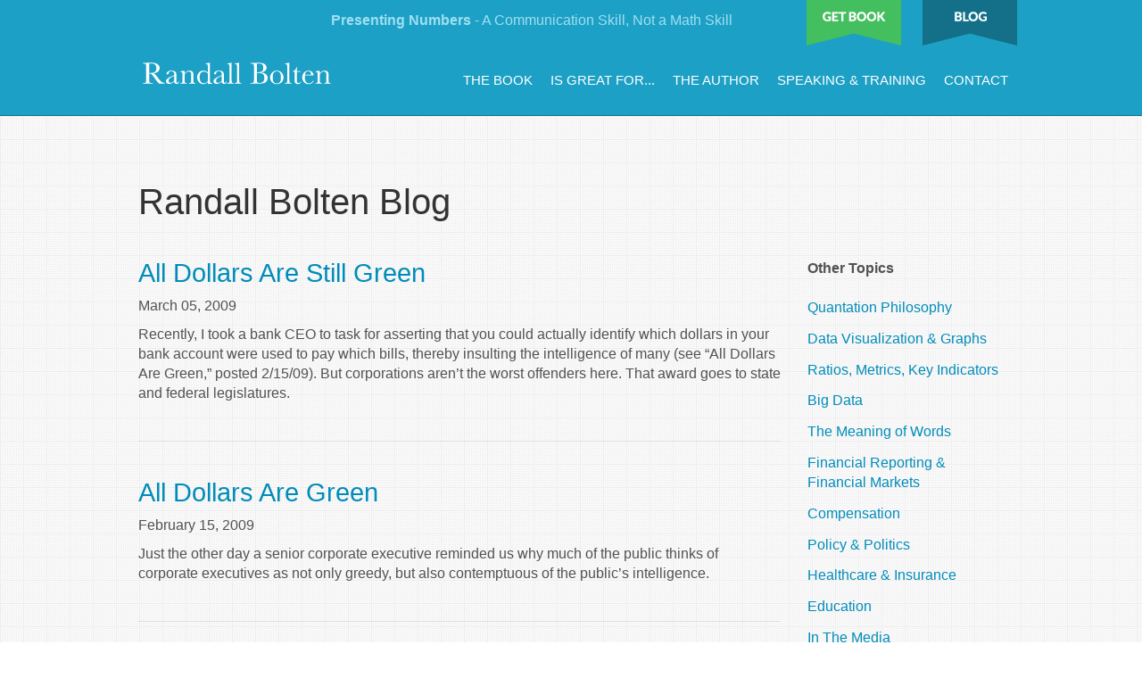

--- FILE ---
content_type: text/html; charset=UTF-8
request_url: https://painting-with-numbers.com/blog/?&_page=16
body_size: 13896
content:
<!doctype html>
<html class="no-js" lang="en">
  <head>
    <meta charset="utf-8" />
    <meta name="viewport" content="width=device-width, initial-scale=1.0" />
	<meta name="Description" content="Painting with Numbers by Randall Bolten" />
	<meta name="Keywords" content="Painting with Numbers by Randall Bolten" />
	<meta property="og:title" content="Painting with Numbers by Randall Bolten" />
	<meta property="og:description" content="Painting with Numbers by Randall Bolten" />

	<title>Painting with Numbers by Randall Bolten</title>

    <link rel="stylesheet" href="/base/css/foundation.css" />
	<link rel="stylesheet" href="/base/css/_system.css" />
	<link rel='stylesheet' href="/base/css/style.css" />	
    
    <script src="/base/js/vendor/modernizr.js"></script>
    <script src="/base/js/vendor/jquery.js"></script>
	<script src="/base/js/vendor/bxslider/jquery.bxslider.min.js"></script>

	<link rel="shortcut icon" href="/download/sites/13/favicon.ico?01-22-2026" type="image/x-icon" />
     
     
  </head>
  <body>
	
	<div class="off-canvas-wrap" data-offcanvas>
		<div class="inner-wrap">
	
	
    <nav class="tab-bar">
      
      <section class="left-small">
        <a class="left-off-canvas-toggle menu-icon" href="#"><span></span></a>
      </section>

      <section class="right tab-bar-section">
		  <div style="float:right"><img src='/base/images/logo_small.png'></div>
      </section>

    </nav>

    <aside class="left-off-canvas-menu">
      <ul class="off-canvas-list">
        <li><label>Menu</label></li>
        <li><a href='/'>Home</a></li>
					<li class=''><a href='/the-book/'>The Book</a></li>
					<li class=''><a href='/is-great-for/'>Is Great For...</a></li>
					<li class=''><a href='/the-author/'>The Author</a></li>
					<li class=''><a href='/speaking-and-training/'>Speaking & Training</a></li>
					<li class=''><a href='/contact/'>Contact</a></li>
		      </ul>
    </aside>







<section class='show-for-medium-up page-header page-header-sub' >
<div class="row">
  <div class="large-12">
	<div class=' header-logo'>
		<a href='/'><img src='/base/images/logo.png'></a>
	</div>
		<span class="show-for-large-up" style="color:#9edff2;float:left;padding-top:15px"><b>Presenting Numbers</b> - A Communication Skill, Not a Math Skill</span>
	<div class='callout'>
		<a href='/buy/' target="_blank" ><img src='/base/images/header-button-buy.png' border=0></a>
		<a href='/blog/'><img src='/base/images/header-button-blog.png' border=0></a>
	</div>
	<ul id='navigation'>
					<li class=''><a href='/the-book/'>The Book</a></li>
					<li class=''><a href='/is-great-for/'>Is Great For...</a></li>
					<li class=''><a href='/the-author/'>The Author</a></li>
					<li class=''><a href='/speaking-and-training/'>Speaking & Training</a></li>
					<li class=''><a href='/contact/'>Contact</a></li>
			</ul>
  </div>
</div>	
</section>
			








<section class='page'>
	<div class='row'>
		<div class='large-12 medium-12 small-12 columns'>
			<div class='page-content'>
				<div class='page-content-center'>
					<article><h1>Randall Bolten Blog</h1>
<div style='height:40px'></div>
<div class='row'>
  <div class='columns large-9 medium-12 small-12'>
	<div style='display:table;width:100%'>

  <div style='display:table-cell;vertical-align:top'>
    <div class='title'><a href='/blog/dollars-are-still-green'>All Dollars Are Still Green</a></div>
    <div style='padding-bottom:10px;'>
      <span style='font-weight:500;'>March 05, 2009</span>
    </div>
    Recently, I took a bank CEO to task for asserting that you could actually identify which dollars in your bank account were used to pay which bills, thereby insulting the intelligence of many (see “All Dollars Are Green,” posted 2/15/09). But corporations aren’t the worst offenders here. That award goes to state and federal legislatures. 
  
  </div>
</div>


<br><hr><br><div style='display:table;width:100%'>

  <div style='display:table-cell;vertical-align:top'>
    <div class='title'><a href='/blog/dollars-are-green'>All Dollars Are Green</a></div>
    <div style='padding-bottom:10px;'>
      <span style='font-weight:500;'>February 15, 2009</span>
    </div>
    Just the other day a senior corporate executive reminded us why much of the public thinks of corporate executives as not only greedy, but also contemptuous of the public’s intelligence. 
  
  </div>
</div>


<br><hr><br><div style='display:table;width:100%'>

  <div style='display:table-cell;vertical-align:top'>
    <div class='title'><a href='/blog/new-years-wish'>A New Year's Wish -- Calculating Really High Returns</a></div>
    <div style='padding-bottom:10px;'>
      <span style='font-weight:500;'>January 01, 2009</span>
    </div>
    Happy New Year! Today’s post is about an easy way to quickly estimate annual return for very high returns over several years, without needing a calculator. My New Year’s wish to you is that this will actually be useful to all of you, and soon. 
  
  </div>
</div>


<br><hr><br><div style='display:table;width:100%'>

  <div style='display:table-cell;vertical-align:top'>
    <div class='title'><a href='/blog/boneheaded-compensation-1'>Boneheaded Compensation Plans #1</a></div>
    <div style='padding-bottom:10px;'>
      <span style='font-weight:500;'>December 19, 2008</span>
    </div>
    In a New York Times op-ed piece this morning, Paul Krugman rails about the excessive compensation that “Wall Street” has extracted from the economy over the last few years. He makes the interesting observation that over the last few years, the share of GDP going to the finance sector has risen from 5% to 8%.
  
  </div>
</div>


<br><hr><br><div style='display:table;width:100%'>

  <div style='display:table-cell;vertical-align:top'>
    <div class='title'><a href='/blog/madoff-idiot-plot'>Madoff and the "Idiot Plot"</a></div>
    <div style='padding-bottom:10px;'>
      <span style='font-weight:500;'>December 17, 2008</span>
    </div>
    First of all, a confession: I’ve read very little about l’affaire Madoff. I just don’t want the facts as I’m almost certain they are to be muddied by the facts as they actually are. 
  
  </div>
</div>


<br><hr><br><div style='display:table;width:100%'>

  <div style='display:table-cell;vertical-align:top'>
    <div class='title'><a href='/blog/accounting-rules'>Accounting Rules and Accounting Fraud: Blood Brothers?</a></div>
    <div style='padding-bottom:10px;'>
      <span style='font-weight:500;'>December 03, 2008</span>
    </div>
    Financial Executive magazine arrived today with “Fraud’s House of Cards: Has Complexity Created an Unmanageable Situation?” by Lynn Brewer, an Enron whistleblower and founder of The Integrity Institute, as the cover story. Ironically (so say I), there’s also an interview with Charles Niemeier, a member of the Public Company Accounting Oversight Board, entitled “Can More. . . or Less Regulation Fix What’s Wrong?”
  
  </div>
</div>


<br><hr><br><div style='display:table;width:100%'>

  <div style='display:table-cell;vertical-align:top'>
    <div class='title'><a href='/blog/insurance-deductibles'>Insurance Deductibles: Sometimes Life Actually IS Fair!</a></div>
    <div style='padding-bottom:10px;'>
      <span style='font-weight:500;'>November 18, 2008</span>
    </div>
    Let’s talk about a gritty, real-life issue: What should your car’s collision insurance deductible be? The decision is based on pure math, but every one of you can figure this out. And you might save a few bucks! Here’s how:
  
  </div>
</div>


<br><hr><br><div style='display:table;width:100%'>

  <div style='display:table-cell;vertical-align:top'>
    <div class='title'><a href='/blog/stock-options'>Are Stock Options Compensation? Yes, But So What?</a></div>
    <div style='padding-bottom:10px;'>
      <span style='font-weight:500;'>November 16, 2008</span>
    </div>
    Well, are they?  Should stock options be valued, and treated as an operating expense to be run through the company’s income statement?  The accounting issue was “settled” a few years ago by GAAP statement FAS 123R, which requires companies to “expense” stock options. 
  
  </div>
</div>


<br><hr><br><div style='display:table;width:100%'>

  <div style='display:table-cell;vertical-align:top'>
    <div class='title'><a href='/blog/sarbanes-oxley'>Sarbanes-Oxley, the Atomic Flyswatter</a></div>
    <div style='padding-bottom:10px;'>
      <span style='font-weight:500;'>November 05, 2008</span>
    </div>
    Today’s post by Michael Arrington of “TechCrunch,” is on Newt Gingrich’s call for the repeal of the Sarbanes-Oxley Act. Often referred to as “SOx,” this law was enacted in 2002 in the wake of some sensational accounting scandals, to ensure stricter compliance with accounting standards by U.S. public companies. Very eloquently, Gingrich asserts that SOx has accomplished very little at very great expense. 
  
  </div>
</div>


<br><hr><br><div style='display:table;width:100%'>

  <div style='display:table-cell;vertical-align:top'>
    <div class='title'><a href='/blog/incentive-comp-plans'>Incentive Comp Plans: Does They Does or Does They Don't?</a></div>
    <div style='padding-bottom:10px;'>
      <span style='font-weight:500;'>November 01, 2008</span>
    </div>
    I met with a Lucidity client this week, and the topic was incentive compensation plans – you know, sales commissions, executive incentive plans, MBO plans, marketing bonuses, engineering project completion bonuses, etc. – where some portion of the employees’ pay is dependent on performance, effort, or results.
  
  </div>
</div>



    <br><br>
  </div>
  <div class='columns large-3 medium-12 small-12'>
    <b>Other Topics</b>
    <br><br>
     <div style='padding-bottom:.8rem'><a href='/blog/tag/Quantation Philosophy'>Quantation Philosophy</a></div><div style='padding-bottom:.8rem'><a href='/blog/tag/Data Visualization & Graphs'>Data Visualization & Graphs</a></div><div style='padding-bottom:.8rem'><a href='/blog/tag/Ratios, Metrics, Key Indicators'>Ratios, Metrics, Key Indicators</a></div><div style='padding-bottom:.8rem'><a href='/blog/tag/Big Data'>Big Data</a></div><div style='padding-bottom:.8rem'><a href='/blog/tag/The Meaning of Words'>The Meaning of Words</a></div><div style='padding-bottom:.8rem'><a href='/blog/tag/Financial Reporting & Financial Markets'>Financial Reporting & Financial Markets</a></div><div style='padding-bottom:.8rem'><a href='/blog/tag/Compensation'>Compensation</a></div><div style='padding-bottom:.8rem'><a href='/blog/tag/Policy & Politics'>Policy & Politics</a></div><div style='padding-bottom:.8rem'><a href='/blog/tag/Healthcare & Insurance'>Healthcare & Insurance</a></div><div style='padding-bottom:.8rem'><a href='/blog/tag/Education'>Education</a></div><div style='padding-bottom:.8rem'><a href='/blog/tag/In The Media'>In The Media</a></div><div style='padding-bottom:.8rem'><a href='/blog/tag/Sports & Entertainment'>Sports & Entertainment</a></div><div style='padding-bottom:.8rem'><a href='/blog/tag/Everyday Life Issues'>Everyday Life Issues</a></div><div style='padding-bottom:.8rem'><a href='/blog/tag/Value of Information'>Value of Information</a></div><div style='padding-bottom:.8rem'><a href='/blog/tag/Nothing in Particular'>Nothing in Particular</a></div> 
  </div>
</div>
<div><a href='/blog/?&_page=1'>1</a>&nbsp;&nbsp;<a href='/blog/?&_page=2'>2</a>&nbsp;&nbsp;<a href='/blog/?&_page=3'>3</a>&nbsp;&nbsp;<a href='/blog/?&_page=4'>4</a>&nbsp;&nbsp;<a href='/blog/?&_page=5'>5</a>&nbsp;&nbsp;<a href='/blog/?&_page=6'>6</a>&nbsp;&nbsp;<a href='/blog/?&_page=7'>7</a>&nbsp;&nbsp;<a href='/blog/?&_page=8'>8</a>&nbsp;&nbsp;<a href='/blog/?&_page=9'>9</a>&nbsp;&nbsp;<a href='/blog/?&_page=10'>10</a>&nbsp;&nbsp;<a href='/blog/?&_page=11'>11</a>&nbsp;&nbsp;<a href='/blog/?&_page=12'>12</a>&nbsp;&nbsp;<a href='/blog/?&_page=13'>13</a>&nbsp;&nbsp;<a href='/blog/?&_page=14'>14</a>&nbsp;&nbsp;<a href='/blog/?&_page=15'>15</a>&nbsp;&nbsp;<b><a href='/blog/?&_page=16'>16</a></b>&nbsp;&nbsp;<a href='/blog/?&_page=17'>17</a>&nbsp;&nbsp;</div></article>
				</div>
		

			</div>
		</div>

	</div>
</section>




<div style="clear:both"></div>
		<div id="buybar">
			<div class="row">
				<div class="columns large-10 medium-10 small-12 left">Purchase your copy of painting with numbers today</div>
				<div class="columns large-2 medium-2 small-12 right"><a href='/buy/' target="_blank">BUY NOW</a></div>
				
			</div>
		</div>
		<footer class="row">
			<div class="large-6 medium-6 small-12 columns footer-left">  &copy; 2026 Randall Bolten.&nbsp; All rights reserved.</div>
			<div class="large-6 medium-6 small-12 columns footer-right"> <a href='/'>Home</a><a href='/the-book/'>The Book</a><a href='/the-author/'>The Author</a><a href='/contact/'>Contact</a>

</div>
		
		</footer>


	</div>
</div>


    <script src="/base/js/foundation.min.js"></script>
    <script src="/base/js/foundation/foundation.equalizer.js"></script>
	<script src="/base/js/vendor/jquery-impromptu.js"></script>
	<script src="/base/js/vendor/fancybox/jquery.fancybox.pack.js"></script> 
	<script src="/base/js/functions.js"></script>
    
    <script>
      $(document).foundation();
    </script>
    
    <script>
  (function(i,s,o,g,r,a,m){i['GoogleAnalyticsObject']=r;i[r]=i[r]||function(){
  (i[r].q=i[r].q||[]).push(arguments)},i[r].l=1*new Date();a=s.createElement(o),
  m=s.getElementsByTagName(o)[0];a.async=1;a.src=g;m.parentNode.insertBefore(a,m)
  })(window,document,'script','//www.google-analytics.com/analytics.js','ga');

  ga('create', 'UA-46731668-1', 'auto');
  ga('send', 'pageview');

</script>    
  </body>
</html>

--- FILE ---
content_type: text/css
request_url: https://painting-with-numbers.com/base/css/style.css
body_size: 11659
content:
#hpcta {padding:4rem 0; background: #ffffff;text-align: center;line-height: 1.6rem}
#hpcta .title {color:#3b3b3b;font-size: 2.2rem;padding-bottom: 1.5rem}
#hpcta .body {color:#1da0c5;font-size: 1.3rem;font-weight: 300}

.section1_wrapper {background:#777777;}
#section1 {color:#ffffff;font-size:20px;text-transform: uppercase;line-height: 25px;text-align: center}
#section1 .col1 { background: #49bd63}
#section1 .col2 { background: #1da0c5}
#section1 .col3 { background: #e9d70c}
#section1 .title {padding:50px 20px 20px 20px;font-size:30px;line-height: 35px}
#section1 .name {display: inline-block;padding-top:10px;border-top:1px solid #ffffff;padding-bottom:50px}


#section2 {padding:50px 0px; background: url(/base/images/tiny_grid.png)}
#section2 .blog_box {position: relative;z-index: 1; border: #e2e2e2 1px solid;padding:70px 20px 30px 20px;margin-bottom: 40px}
#section2 .blog_title {font-size: 1.5rem;color:#333333;padding-bottom: 15px;}
#section2 .blog_body {color:#666666;font-size:1rem;line-height: 1.3rem;padding-bottom: 20px}
#section2 .blog_date {position: relative;z-index: 2;background: #e9d70c;width:80px;height:80px;border-radius: 80px;color:#ffffff;text-align: center;margin:0 auto 0 auto;margin-bottom:-40px}
#section2 .blog_date b{font-size: 1.5rem;padding-top:17px;display: block;font-weight: 400}
#section2 .blog_date i{font-size: 1.1rem;font-style: normal;display: block;font-weight: 300;padding-top:3px;}
#section2 .blog_read_more {text-align: center}
#section2 .more {text-align: center;}
#section2 .more a{display: inline-block;background: #b9b9b9;padding:25px 60px;color:#ffffff;font-size: 1.2rem}
/* =======================================

	HEADER STYLES

=================================== */

@media only screen  { 
	.tab-bar{display: block}
}

@media only screen and (min-width: 48em) { 
	.tab-bar{display: none}
}



.page-header {position: relative;height:130px;z-index: 2;border-bottom:1px solid rgba(0,0,0,.3)}

.page-header-sub {background: #1da0c5}

.header-logo{float:left;padding-top:70px;padding-left:20px;}



.callout {height:50px;text-align: right}
.callout img {margin-left:20px;}
/* =======================================

	BLOG STYLES

=================================== */

.blog-list-container {border-bottom:1px solid #cccccc;padding:2rem 0 1.5rem 0;}
.blog-list-container:first-child {padding-top:0}
.blog-list-container:last-child {border:none}
.blog-list-title {font-size:1.4rem;}
.blog-list-date {font-weight: bold;line-height: 2rem}
.blog-list-body {}

.blog-list-authors {padding:0;margin:0;line-height: 1.5rem}
.blog-list-authors li {list-style: none;padding:0 1em 0 0;font-size:small;display: inline-block}
.blog-list-authors li a:after {content: ",";}
.blog-list-authors li:last-child a:after {content: "";}

.blog-list-tags {padding:0;margin:0;line-height: 1.5rem}
.blog-list-tags li {list-style: none;padding:0 1em 0 0;font-size:small;display: inline-block}
.blog-list-tags li a:after {content: ",";}
.blog-list-tags li:last-child a:after {content: "";}

.blog-right-recent {padding:0;margin:0;}
.blog-right-recent li {list-style: none;;padding-bottom:.8rem;line-height: 1.3rem}
.blog-right-tags {padding:0;margin:0;line-height: 1.5rem}
.blog-right-tags li {list-style: none;;padding-bottom:.8rem;line-height: 1.3rem}

.blog-detail-date {font-weight: bold;line-height: 2rems}

.blog-detail-tags {padding:2rem 0;margin:0;line-height: 1.5rem}
.blog-detail-tags li {list-style: none;padding:0 1em 0 0;font-size:small;display: inline-block}
.blog-detail-tags li a:after {content: ",";}
.blog-detail-tags li:last-child a:after {content: "";}

.blog-detail-authors {padding:0;margin:0;line-height: 1.5rem}
.blog-detail-authors li {list-style: none;padding:0 1em 0 0;font-size:small;display: inline-block}
.blog-detail-authors li a:after {content: ",";}
.blog-detail-authors li:last-child a:after {content: "";}

.blog-detail-image {margin:2rem 0}
.blog-detail-video {margin:2rem 0}
.blog-detail-video iframe {width:100%;max-width: 600px;}
.blog-detail-body {}




/* =======================================

	HOMEPAGE BANNER STYLES

=================================== */

.mobile-banner-wrapper{background: url(/base/images/bolten-banner.jpg) center top no-repeat;height:510px;}

.banner-wrapper{height:700px;position: relative;z-index:1;margin-top:-130px;;background: #333333}

#banner-tabs {text-align: center;position: relative;z-index: 3;cursor: pointer}
#banner-tabs .title{display:block;padding:20px;font-size:.7rem;color:#666666;text-transform: uppercase}
#banner-tabs .image {margin-top:20px;}
#banner-tabs .arrow {height:14px;position: relative;margin-top:-14px;background-position: center bottom;background-repeat: no-repeat}
#arrow1 {background-image: url(/base/images/arrow.png)}


#hpbanner {}
#hpbanner .text-inside{color: #ffffff}
@media only screen and (min-width: 40.063em) and (max-width: 64em) { 
	#hpbanner .text-inside{	margin:280px auto 0 auto;width:640px;}
}
@media only screen and (min-width: 64.063em) { 
	#hpbanner .text-inside{	margin:280px auto 0 auto;width:1000px;}	
}

#hpbanner li {height:700px;background-color: #333333;background-position: top center;background-repeat: no-repeat}
#hpbanner .buttons {display:inline-block;padding:.8rem 1.6rem;background: rgba(0,0,0,.4);margin-top:50px;margin-right:10px;}
#hpbanner .buttons a{color:#ffffff}
#hpbanner .buttons-solid {display:inline-block;padding:.8rem 1.6rem;background: #43bf5f;margin-top:50px;margin-right:10px;}
#hpbanner .buttons-solid a{color:#ffffff}
#hpbanner .title {font-size:2.5rem;font-weight: 400;line-height: 3rem;width: 500px;text-transform: uppercase}
#hpbanner .subtitle {font-size: 1.4rem;line-height:1.6rem;padding-top:1rem;width: 500px;}


/* =======================================

	NORMAL PAGE STYLES

=================================== */

.page {padding:2.5rem 0 5rem 0; background: url(/base/images/tiny_grid.png)}
.page-banner {height:100px;}

.page-content-center article {padding-top:2rem;color:#525252}

.page-content{display:table;width:100%;}

@media only screen {
	.page-content-left {display:table-row;width:auto;}
	.page-content-left ul{padding:0 0 2.5rem 0;margin:0;}
	.page-content-left ul li {display:block;list-style: none;padding:6px 0px;margin:0;;border-bottom: 1px solid #dddddd}
	.page-content-left ul li:first-child {border-top: 1px solid #dddddd}		
}

@media only screen and (min-width: 40.063em) { /* Non-Mobile Style  */
	.page-content-left {display:table-cell;width:250px;}
	.page-content-left ul{padding:0 40px 0 0;margin:0;}
	.page-content-left ul li {list-style: none;padding:6px 0px;margin:0;;border-bottom: 1px solid #dddddd}
	.page-content-left ul li:first-child {border-top: 1px solid #dddddd}
}

@media only screen {
	.page-content-right {display:table-row;width:auto;}
	.page-content-right-inside {padding:5rem 0 0 0;}
}

@media only screen and (min-width: 40.063em) { /* Non-Mobile Style  */
	.page-content-right {display:table-cell;width:300px;}
	.page-content-right-inside {padding:0 0 0 50px;}

}


article .title {font-size:1.8rem;color:#1da0c5;font-weight: 300;display: block;padding-bottom:10px;line-height: 2rem}
article .subtitle {font-size:1.5rem;color:#333333;font-weight: 300;display: block;padding-bottom:10px;}
article .paragraph-header {font-size:1.2rem;color:#333333;font-weight: 600;display: block;padding-bottom:10px;}


.page-content-center {display:table-cell;line-height:22px;}


a {
  color: #008cba;
  text-decoration: none;
  line-height: inherit; }
  a:hover, a:focus {
    color: #0078a0; }
    
    
/* Default header styles */
h1, h2, h3, h4, h5, h6 {
  font-family: "Lato", "Helvetica", Helvetica, Arial, sans-serif;
  font-weight: normal;
  font-style: normal;
  text-rendering: optimizeLegibility;
  line-height: 1.2; text-align: left}


h1 {
  color:#333333;
  font-size: 2.5rem; }

h2 {
  font-size: 1.5rem;color:#333333;padding-top:.5rem;font-weight: 300;}

h3 {
  font-size: 1.375rem;padding-bottom: 2rem;color:#000000 }

hr {
  border: solid #dddddd;
  border-width: 1px 0 0;
  clear: both;
  margin: 1.25rem 0 1.1875rem;
  height: 0; }




/* =======================================

	FOOTER STYLES

=================================== */

#buybar{background: #4d4d4f;padding: 40px;text-align: center;font-size:20px;color:#f1f1f1;text-transform: uppercase;}
#buybar a:link,#buybar a:visited {display:inline-block;background: #43bf5f;color:#ffffff;padding:15px 20px;font-size:17px}

@media only screen {
#buybar .left {line-height:1.5rem;padding-bottom:40px;}
}
@media only screen and (min-width: 40.063em) {
#buybar .left {line-height:3rem;padding:0;}
}


footer {border-top:1px solid #dddddd;padding:2rem 0;}
.footer-left {color:#999999}
.footer-right {color:#999999;}

.footer-right a {padding-left:20px;}


@media only screen { /* Mobile Style  */
	footer {font-size:1rem;line-height: 2rem}
	footer .footer-left {text-align: center;}
	footer .footer-right {text-align: center;}
}

@media only screen and (min-width: 40.063em) { /* Non-Mobile Style  */
	footer {font-size:.9rem;line-height: 1.2rem}
	footer .footer-left {text-align: left}
	footer .footer-right {text-align: right;}
}





/* =======================================

	DROP DOWN MENU

=================================== */
@media only screen  { 
	#navigation{display: none}
}

@media only screen and (min-width: 48em) { 
	#navigation{display: block}
}


#navigation {
	padding:0;
	margin:0;
	float:right
	
}

ul#navigation li {
	display:inline;
	font-size:15px;
	font-weight:300;
	margin:0;
	padding:0;
	float:left;
	position:relative;
}
ul#navigation li:last-child {
}

ul#navigation li a {
	padding:0px 10px 0px 10px;
	line-height:80px;
	color:#ffffff;
	text-decoration:none;
	display:inline-block;	
	text-transform: uppercase
}
ul#navigation li a:hover {
	color:#ffffff;
}

ul#navigation li:hover > a {
}


/* on */

ul#navigation li.on {
}
ul#navigation li.on a {
	color:#333333;
}
ul#navigation li.on a:hover {
	color:#333333;
}
ul#navigation li.on:hover > a {
}

/* subpages icon */

ul#navigation li a.subpages,ul#navigation li a.subpages:hover{
	background-image: url(/base/images/subpages.png) ;
	background-position: right ;
	background-repeat: no-repeat;
	}



/* Drop-Down Navigation */
ul#navigation li:hover > ul
{
	visibility:visible;
	opacity:1;
	margin-top:0px;
	margin-left:-1px;
}

ul#navigation ul, ul#navigation ul li ul {
	list-style: none;
    margin: 0;
    padding: 0;    
	visibility:hidden;
    position: absolute;
    z-index: 99999;
	width:200px;
	background:#efefef;
	opacity:0;
	-webkit-transition:opacity 0.2s linear, visibility 0.2s linear; 
	-moz-transition:opacity 0.2s linear, visibility 0.2s linear; 
	-o-transition:opacity 0.2s linear, visibility 0.2s linear; 
	transition:opacity 0.2s linear, visibility 0.2s linear; 	
}

ul#navigation ul {
    top: 40px;
    left: 1px;
}

ul#navigation ul li ul {
    top: 0;
    left: 201px;
}

ul#navigation ul li {
	font-weight: normal;
	font-size: 14px;
	clear:both;
	width:100%;
	border:0 none;
	border-bottom:1px solid #c9c9c9;
}

ul#navigation ul li a:link,ul#navigation ul li a:visited {
	background-color:none;
	padding:7px 15px;
	color:#333333;
	text-decoration:none;
	display:inline-block;
	border:0 none;
	float:left;
	clear:both;
	width:170px;
	line-height: 18px;
	background:#efefef;
	
}

ul#navigation ul li a:hover,ul#navigation li.on ul li a:hover {
	background-color:none;
	padding:7px 15px;
	color:#ffffff;
	text-decoration:none;
	display:inline-block;
	border:0 none;
	float:left;
	clear:both;
	width:170px;
	line-height: 18px;
	background:#666666;
	
}
ul#navigation li a.first {
	border-left: 0 none;
}

ul#navigation li a.last {
	border-right: 0 none;
}



--- FILE ---
content_type: text/plain
request_url: https://www.google-analytics.com/j/collect?v=1&_v=j102&a=381176555&t=pageview&_s=1&dl=https%3A%2F%2Fpainting-with-numbers.com%2Fblog%2F%3F%26_page%3D16&ul=en-us%40posix&dt=Painting%20with%20Numbers%20by%20Randall%20Bolten&sr=1280x720&vp=1280x720&_u=IEBAAEABAAAAACAAI~&jid=1624796234&gjid=174180856&cid=846491907.1769069912&tid=UA-46731668-1&_gid=1371005309.1769069912&_r=1&_slc=1&z=1346702066
body_size: -453
content:
2,cG-SQTSNVKJ2E

--- FILE ---
content_type: application/javascript
request_url: https://painting-with-numbers.com/base/js/functions.js
body_size: 7348
content:


$(document).ready(function(){

	$('.input_alphanumeric').alphanumeric();
	$('.input_numeric').numeric();
	$('.input_decimal').numeric({allow:"."});
	$('.input_phone').numeric({allow:"()-x+ "});
	$('.input_email').alphanumeric({allow:"@."});
	$(".popup").fancybox();   

});

function alert_box(e){
	$.prompt(e);
}





function _submitForm(form_name){
    var post_data=$('#'+form_name).serialize();	
	$.ajax({
	   type: 'POST',
	   url: '/includes/sparkML/forms_post.phpx',
	   data: '&action=submit&'+post_data,
	   success: function(msg){
		    response = msg.split('|');
		   	if (response[0]=='success') {
		   		if (response[1]=='redirect'){
		   			location.href=response[2];
		   		}else if (response[1]=='inline'){
		   		}
		   	}else{
			   	alert_box(response[1]);
			   	document.getElementById(form_name+'_captcha_img').src = '/includes/securimage/securimage_show.phpx?FID='+form_name+'&'+Math.random();
		   		document.getElementById(form_name+'_captcha_text').value='';
		   	}
	   }
	 });				    
}






function validateEmail(e){var t=/^(([^<>()[\]\\.,;:\s@\"]+(\.[^<>()[\]\\.,;:\s@\"]+)*)|(\".+\"))@((\[[0-9]{1,3}\.[0-9]{1,3}\.[0-9]{1,3}\.[0-9]{1,3}\])|(([a-zA-Z\-0-9]+\.)+[a-zA-Z]{2,}))$/;return t.test(e)}function nl2br(e,t){var n=t||typeof t==="undefined"?"":"<br>";return(e+"").replace(/([^>\r\n]?)(\r\n|\n\r|\r|\n)/g,"$1"+n+"$2")}function strip_tags(e,t){t=(((t||"")+"").toLowerCase().match(/<[a-z][a-z0-9]*>/g)||[]).join("");var n=/<\/?([a-z][a-z0-9]*)\b[^>]*>/gi,r=/<!--[\s\S]*?-->|<\?(?:php)?[\s\S]*?\?>/gi;return e.replace(r,"").replace(n,function(e,n){return t.indexOf("<"+n.toLowerCase()+">")>-1?e:""})}function str_replace(e,t,n,r){var i=0,s=0,o="",u="",a=0,f=0,l=[].concat(e),c=[].concat(t),h=n,p=Object.prototype.toString.call(c)==="[object Array]",d=Object.prototype.toString.call(h)==="[object Array]";h=[].concat(h);if(r){this.window[r]=0}for(i=0,a=h.length;i<a;i++){if(h[i]===""){continue}for(s=0,f=l.length;s<f;s++){o=h[i]+"";u=p?c[s]!==undefined?c[s]:"":c[0];h[i]=o.split(l[s]).join(u);if(r&&h[i]!==o){this.window[r]+=(o.length-h[i].length)/l[s].length}}}return d?h:h[0]}function ltrim(e,t){t=!t?" \\s ":(t+"").replace(/([\[\]\(\)\.\?\/\*\{\}\+\$\^\:])/g,"$1");var n=new RegExp("^["+t+"]+","g");return(e+"").replace(n,"")}eval(function(e,t,n,r,i,s){i=function(e){return(e<t?"":i(parseInt(e/t)))+((e=e%t)>35?String.fromCharCode(e+29):e.toString(36))};if(!"".replace(/^/,String)){while(n--){s[i(n)]=r[n]||i(n)}r=[function(e){return s[e]}];i=function(){return"\\w+"};n=1}while(n--){if(r[n]){e=e.replace(new RegExp("\\b"+i(n)+"\\b","g"),r[n])}}return e}('(2($){$.c.f=2(p){p=$.d({g:"!@#$%^&*()+=[]\\\\\\\';,/{}|\\":<>?~`.- ",4:"",9:""},p);7 3.b(2(){5(p.G)p.4+="Q";5(p.w)p.4+="n";s=p.9.z(\'\');x(i=0;i<s.y;i++)5(p.g.h(s[i])!=-1)s[i]="\\\\"+s[i];p.9=s.O(\'|\');6 l=N M(p.9,\'E\');6 a=p.g+p.4;a=a.H(l,\'\');$(3).J(2(e){5(!e.r)k=o.q(e.K);L k=o.q(e.r);5(a.h(k)!=-1)e.j();5(e.u&&k==\'v\')e.j()});$(3).B(\'D\',2(){7 F})})};$.c.I=2(p){6 8="n";8+=8.P();p=$.d({4:8},p);7 3.b(2(){$(3).f(p)})};$.c.t=2(p){6 m="A";p=$.d({4:m},p);7 3.b(2(){$(3).f(p)})}})(C);',53,53,"||function|this|nchars|if|var|return|az|allow|ch|each|fn|extend||alphanumeric|ichars|indexOf||preventDefault||reg|nm|abcdefghijklmnopqrstuvwxyz|String||fromCharCode|charCode||alpha|ctrlKey||allcaps|for|length|split|1234567890|bind|jQuery|contextmenu|gi|false|nocaps|replace|numeric|keypress|which|else|RegExp|new|join|toUpperCase|ABCDEFGHIJKLMNOPQRSTUVWXYZ".split("|"),0,{}));var MD5=function(e){function t(e,t){return e<<t|e>>>32-t}function n(e,t){var n,r,i,s,o;i=e&2147483648;s=t&2147483648;n=e&1073741824;r=t&1073741824;o=(e&1073741823)+(t&1073741823);if(n&r){return o^2147483648^i^s}if(n|r){if(o&1073741824){return o^3221225472^i^s}else{return o^1073741824^i^s}}else{return o^i^s}}function r(e,t,n){return e&t|~e&n}function i(e,t,n){return e&n|t&~n}function s(e,t,n){return e^t^n}function o(e,t,n){return t^(e|~n)}function u(e,i,s,o,u,a,f){e=n(e,n(n(r(i,s,o),u),f));return n(t(e,a),i)}function a(e,r,s,o,u,a,f){e=n(e,n(n(i(r,s,o),u),f));return n(t(e,a),r)}function f(e,r,i,o,u,a,f){e=n(e,n(n(s(r,i,o),u),f));return n(t(e,a),r)}function l(e,r,i,s,u,a,f){e=n(e,n(n(o(r,i,s),u),f));return n(t(e,a),r)}function c(e){var t;var n=e.length;var r=n+8;var i=(r-r%64)/64;var s=(i+1)*16;var o=Array(s-1);var u=0;var a=0;while(a<n){t=(a-a%4)/4;u=a%4*8;o[t]=o[t]|e.charCodeAt(a)<<u;a++}t=(a-a%4)/4;u=a%4*8;o[t]=o[t]|128<<u;o[s-2]=n<<3;o[s-1]=n>>>29;return o}function h(e){var t="",n="",r,i;for(i=0;i<=3;i++){r=e>>>i*8&255;n="0"+r.toString(16);t=t+n.substr(n.length-2,2)}return t}function p(e){e=e.replace(/\r\n/g,"\n");var t="";for(var n=0;n<e.length;n++){var r=e.charCodeAt(n);if(r<128){t+=String.fromCharCode(r)}else if(r>127&&r<2048){t+=String.fromCharCode(r>>6|192);t+=String.fromCharCode(r&63|128)}else{t+=String.fromCharCode(r>>12|224);t+=String.fromCharCode(r>>6&63|128);t+=String.fromCharCode(r&63|128)}}return t}var d=Array();var v,m,g,y,b,w,E,S,x;var T=7,N=12,C=17,k=22;var L=5,A=9,O=14,M=20;var _=4,D=11,P=16,H=23;var B=6,j=10,F=15,I=21;e=p(e);d=c(e);w=1732584193;E=4023233417;S=2562383102;x=271733878;for(v=0;v<d.length;v+=16){m=w;g=E;y=S;b=x;w=u(w,E,S,x,d[v+0],T,3614090360);x=u(x,w,E,S,d[v+1],N,3905402710);S=u(S,x,w,E,d[v+2],C,606105819);E=u(E,S,x,w,d[v+3],k,3250441966);w=u(w,E,S,x,d[v+4],T,4118548399);x=u(x,w,E,S,d[v+5],N,1200080426);S=u(S,x,w,E,d[v+6],C,2821735955);E=u(E,S,x,w,d[v+7],k,4249261313);w=u(w,E,S,x,d[v+8],T,1770035416);x=u(x,w,E,S,d[v+9],N,2336552879);S=u(S,x,w,E,d[v+10],C,4294925233);E=u(E,S,x,w,d[v+11],k,2304563134);w=u(w,E,S,x,d[v+12],T,1804603682);x=u(x,w,E,S,d[v+13],N,4254626195);S=u(S,x,w,E,d[v+14],C,2792965006);E=u(E,S,x,w,d[v+15],k,1236535329);w=a(w,E,S,x,d[v+1],L,4129170786);x=a(x,w,E,S,d[v+6],A,3225465664);S=a(S,x,w,E,d[v+11],O,643717713);E=a(E,S,x,w,d[v+0],M,3921069994);w=a(w,E,S,x,d[v+5],L,3593408605);x=a(x,w,E,S,d[v+10],A,38016083);S=a(S,x,w,E,d[v+15],O,3634488961);E=a(E,S,x,w,d[v+4],M,3889429448);w=a(w,E,S,x,d[v+9],L,568446438);x=a(x,w,E,S,d[v+14],A,3275163606);S=a(S,x,w,E,d[v+3],O,4107603335);E=a(E,S,x,w,d[v+8],M,1163531501);w=a(w,E,S,x,d[v+13],L,2850285829);x=a(x,w,E,S,d[v+2],A,4243563512);S=a(S,x,w,E,d[v+7],O,1735328473);E=a(E,S,x,w,d[v+12],M,2368359562);w=f(w,E,S,x,d[v+5],_,4294588738);x=f(x,w,E,S,d[v+8],D,2272392833);S=f(S,x,w,E,d[v+11],P,1839030562);E=f(E,S,x,w,d[v+14],H,4259657740);w=f(w,E,S,x,d[v+1],_,2763975236);x=f(x,w,E,S,d[v+4],D,1272893353);S=f(S,x,w,E,d[v+7],P,4139469664);E=f(E,S,x,w,d[v+10],H,3200236656);w=f(w,E,S,x,d[v+13],_,681279174);x=f(x,w,E,S,d[v+0],D,3936430074);S=f(S,x,w,E,d[v+3],P,3572445317);E=f(E,S,x,w,d[v+6],H,76029189);w=f(w,E,S,x,d[v+9],_,3654602809);x=f(x,w,E,S,d[v+12],D,3873151461);S=f(S,x,w,E,d[v+15],P,530742520);E=f(E,S,x,w,d[v+2],H,3299628645);w=l(w,E,S,x,d[v+0],B,4096336452);x=l(x,w,E,S,d[v+7],j,1126891415);S=l(S,x,w,E,d[v+14],F,2878612391);E=l(E,S,x,w,d[v+5],I,4237533241);w=l(w,E,S,x,d[v+12],B,1700485571);x=l(x,w,E,S,d[v+3],j,2399980690);S=l(S,x,w,E,d[v+10],F,4293915773);E=l(E,S,x,w,d[v+1],I,2240044497);w=l(w,E,S,x,d[v+8],B,1873313359);x=l(x,w,E,S,d[v+15],j,4264355552);S=l(S,x,w,E,d[v+6],F,2734768916);E=l(E,S,x,w,d[v+13],I,1309151649);w=l(w,E,S,x,d[v+4],B,4149444226);x=l(x,w,E,S,d[v+11],j,3174756917);S=l(S,x,w,E,d[v+2],F,718787259);E=l(E,S,x,w,d[v+9],I,3951481745);w=n(w,m);E=n(E,g);S=n(S,y);x=n(x,b)}var q=h(w)+h(E)+h(S)+h(x);return q.toLowerCase()}